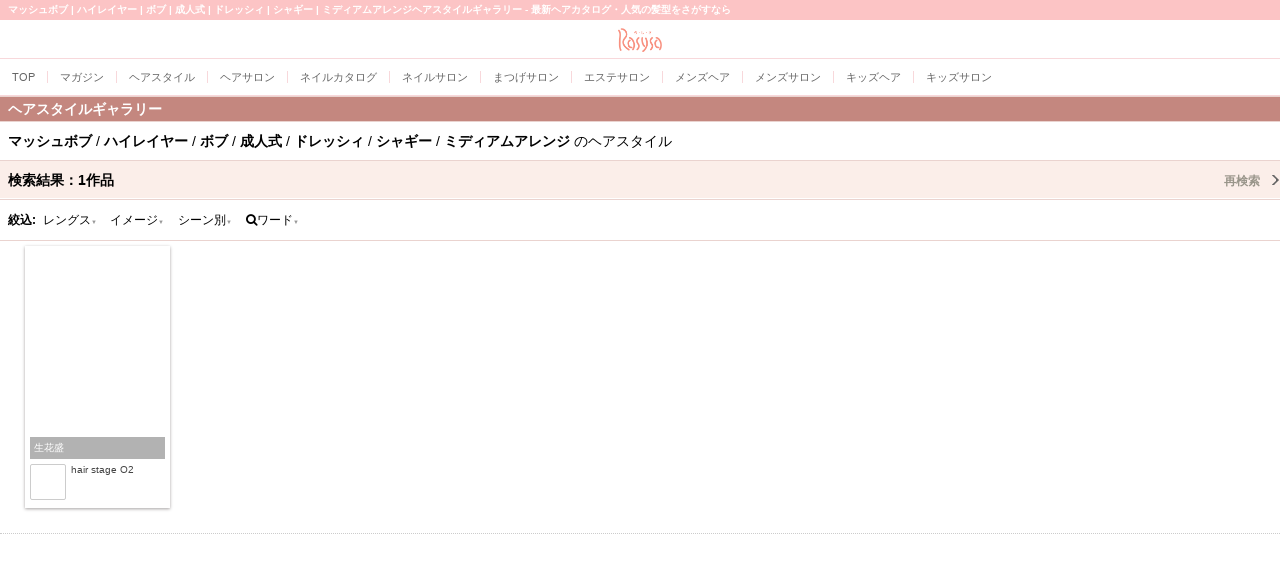

--- FILE ---
content_type: text/html; charset=utf-8
request_url: https://www.google.com/recaptcha/api2/aframe
body_size: 152
content:
<!DOCTYPE HTML><html><head><meta http-equiv="content-type" content="text/html; charset=UTF-8"></head><body><script nonce="j5nxklhy9sZb40-xww2owg">/** Anti-fraud and anti-abuse applications only. See google.com/recaptcha */ try{var clients={'sodar':'https://pagead2.googlesyndication.com/pagead/sodar?'};window.addEventListener("message",function(a){try{if(a.source===window.parent){var b=JSON.parse(a.data);var c=clients[b['id']];if(c){var d=document.createElement('img');d.src=c+b['params']+'&rc='+(localStorage.getItem("rc::a")?sessionStorage.getItem("rc::b"):"");window.document.body.appendChild(d);sessionStorage.setItem("rc::e",parseInt(sessionStorage.getItem("rc::e")||0)+1);localStorage.setItem("rc::h",'1769235998137');}}}catch(b){}});window.parent.postMessage("_grecaptcha_ready", "*");}catch(b){}</script></body></html>